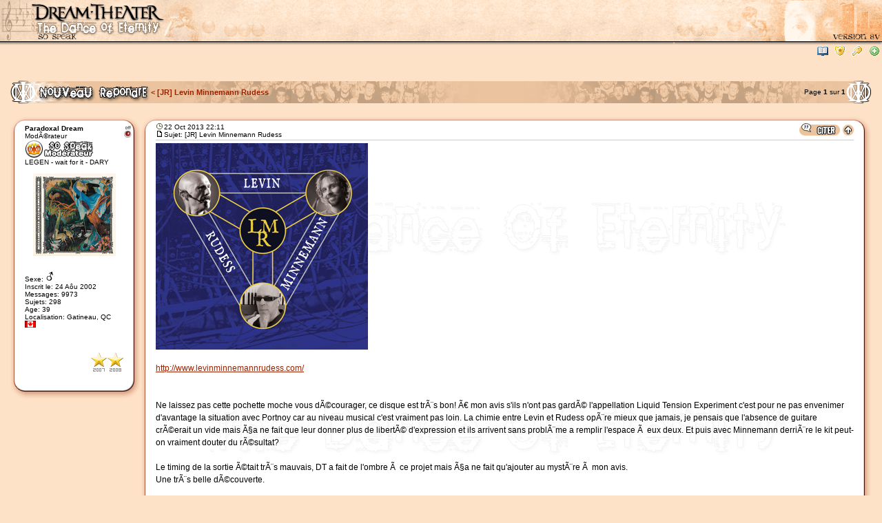

--- FILE ---
content_type: text/html
request_url: http://forum.tdoe.net/viewtopic.php?p=162326&sid=1a12a65dfd273c54ecdd9427d7a3092e
body_size: 7400
content:
<!DOCTYPE html PUBLIC "-//W3C//DTD XHTML 1.0 Transitional//EN" "http://www.w3.org/TR/2002/REC-xhtml1-20020801/DTD/xhtml1-transitional.dtd">
<html dir="ltr">
<head>
<meta http-equiv="Content-Type" content="text/html; charset=iso-8859-1" />
<meta http-equiv="Content-Style-Type" content="text/css" />
<link rel="shortcut icon" href="http://forum.tdoe.net/favicon.ico" />
<link rel="top" href="index.php" title="" />
<link rel="search" href="search.php" title="" />
<link rel="help" href="faq.php" title="" />
<link rel="author" href="memberlist.php" title="" />
<link rel="prev" href="viewtopic.php?t=4212&amp;view=previous&amp;sid=66ed6e010978862879a392dc0dcbfed9" title="Voir le sujet précédent" />
<link rel="next" href="viewtopic.php?t=4212&amp;view=next&amp;sid=66ed6e010978862879a392dc0dcbfed9" title="Voir le sujet suivant" />
<link rel="up" href="viewforum.php?f=16&amp;sid=66ed6e010978862879a392dc0dcbfed9" title="Side projects" />
<link rel="chapter forum" href="viewforum.php?f=15&amp;sid=66ed6e010978862879a392dc0dcbfed9" title="Discussion gÃ©nÃ©rale" />
<link rel="chapter forum" href="viewforum.php?f=16&amp;sid=66ed6e010978862879a392dc0dcbfed9" title="Side projects" />
<link rel="chapter forum" href="viewforum.php?f=17&amp;sid=66ed6e010978862879a392dc0dcbfed9" title="Concerts" />
<link rel="chapter forum" href="viewforum.php?f=12&amp;sid=66ed6e010978862879a392dc0dcbfed9" title="Musique" />
<link rel="chapter forum" href="viewforum.php?f=8&amp;sid=66ed6e010978862879a392dc0dcbfed9" title="Concerts et festivals" />
<link rel="chapter forum" href="viewforum.php?f=18&amp;sid=66ed6e010978862879a392dc0dcbfed9" title="Art, culture, cinÃ©ma etc etc" />
<link rel="chapter forum" href="viewforum.php?f=2&amp;sid=66ed6e010978862879a392dc0dcbfed9" title="Quartier libre" />
<link rel="chapter forum" href="viewforum.php?f=4&amp;sid=66ed6e010978862879a392dc0dcbfed9" title="Annonces et mises Ã  jour" />
<link rel="chapter forum" href="viewforum.php?f=6&amp;sid=66ed6e010978862879a392dc0dcbfed9" title="Questions / RÃ©ponses" />
<title>Dream Theater :: the Dance of Eternity :: [JR] Levin Minnemann Rudess</title>
<link rel="alternate" type="application/rss+xml" title="RSS" href="http://forum.tdoe.net/rss.php" />
<script type="text/javascript" src="js/jquery-1.8.2.min.js"></script>
<script type="text/javascript" src="js/jquery.fancybox-1.3.4.pack.js"></script>
<script type="text/javascript" src="js/jquery.cookies.js"></script>
<script type="text/javascript" src="js/jquery.jsoncookie.js"></script>
<script type="text/javascript" src="js/clippy.min.js"></script>
<script type="text/javascript" src="js/events.min.js"></script>
<script type="text/javascript" src='https://www.google.com/recaptcha/api.js'></script>
<link rel="stylesheet" href="templates/subDream/subDream.css" type="text/css" />
<link rel="stylesheet" href="css/jquery.fancybox-1.3.4.css" type="text/css" media="screen" />
<link rel="stylesheet" type="text/css" href="css/clippy.css" media="all" />
<style type="text/css"><!--
@import url("templates/subDream/formIE.css");
--></style>
<script type="text/javascript">
  $(document).ready(function(){
    $('.fancybox').fancybox({
      transitionIn: "elastic",
      transitionOut: "elastic"
    });
  });
</script>
</head>
<body>
<a name="top"></a>

<table width="100%" cellspacing="0" cellpadding="0" border="0"><tr>
	<td class="bodyline"><table width="100%" border="0" cellspacing="0" cellpadding="0"><tr>
		<td colspan="3" width="100%" valign="middle"><table width="100%" border="0" cellspacing="0" cellpadding="0"><tr>
			<td class="headerBG"><a href="index.php?sid=66ed6e010978862879a392dc0dcbfed9"><img src="templates/subDream/images/logo_phpBB.gif" border="0" title="Dream Theater :: the Dance of Eternity - So Speak" alt="Dream Theater :: the Dance of Eternity - So Speak" width="393" height="66" onmouseover="$('#menutext').html('Retour &agrave; l\'Index');" onmouseout="$('#menutext').html('&nbsp;');" /></a></td>
			<td class="headerBG">&nbsp;</td>
			<td class="headerBG" align="right"><a href="http://www.tdoe.net" target="_blank"><img src="templates/subDream/images/logo_phpBB3.gif" border="0" width="303" height="66" alt="" title="" onmouseover="$('#menutext').html('Visiter le site');" onmouseout="$('#menutext').html('&nbsp;');" /></a></td>
		</tr></table></td>
	</tr><tr>
		<td width="50%">&nbsp;</td>
		<td width="50%" align="right" valign="middle" nowrap="nowrap"><span class="mainmenu" id="menutext">&nbsp;</span></td>
		<td align="right" valign="bottom" nowrap="nowrap"><span class="mainmenu">
			<a href="faq.php?sid=66ed6e010978862879a392dc0dcbfed9" class="mainmenu"><img src="templates/subDream/images/icon_mini_faq.gif" border="0" title="FAQ" alt="FAQ" hspace="3" style="cursor:help;filter:alpha(opacity=60);-moz-opacity: .6;" onmouseover="$('#menutext').html('FAQ');" onmouseout="$('#menutext').html('&nbsp;');" /></a>
			<a href="staff.php?sid=66ed6e010978862879a392dc0dcbfed9" class="mainmenu"><img src="templates/subDream/images/staff.gif" border="0" title="Staff" alt="Staff" hspace="3" style="filter:alpha(opacity=60);-moz-opacity: .6;" onmouseover="$('#menutext').html('Staff');" onmouseout="$('#menutext').html('&nbsp;');" /></a>
						<a href="login.php?sid=66ed6e010978862879a392dc0dcbfed9" class="mainmenu"><img src="templates/subDream/images/icon_mini_login.gif" border="0" title="Connexion" alt="Connexion" style="filter:alpha(opacity=60);-moz-opacity: .6;" hspace="3" onmouseover="$('#menutext').html('Connexion');" onmouseout="$('#menutext').html('&nbsp;');" /></a>
						<a href="profile.php?mode=register&amp;sid=66ed6e010978862879a392dc0dcbfed9" class="mainmenu"><img src="templates/subDream/images/icon_mini_register.gif" border="0" title="S'enregistrer" alt="S'enregistrer" style="filter:alpha(opacity=60);-moz-opacity: .6;" hspace="3" onmouseover="$('#menutext').html('S\'enregistrer');" onmouseout="$('#menutext').html('&nbsp;');" /></a>
						</span></td>
	</tr></table></td>
</tr></table><table width="100%" cellspacing="0" cellpadding="15" border="0"><tr>
	<td><table width="100%" cellspacing="0" cellpadding="0" border="0"><tr>
		<td><span class="nav"><a href="posting.php?mode=newtopic&amp;f=16&amp;sid=66ed6e010978862879a392dc0dcbfed9"><img src="templates/subDream/images/lang_french/post.gif" border="0" title="Poster un nouveau sujet" alt="Poster un nouveau sujet" /></a></span></td>
		<td><span class="nav"><a href="posting.php?mode=reply&amp;t=4212&amp;sid=66ed6e010978862879a392dc0dcbfed9"><img src="templates/subDream/images/lang_french/reply.gif" border="0" title="Répondre au sujet" alt="Répondre au sujet" /></a></span></td>
		<td background="templates/subDream/images/bckg_topicNav.gif" width="100%"><table cellspacing="0" cellpadding="0" border="0" width="100%"><tr>
			<td><span class="nav"><a href="viewforum.php?f=16&amp;sid=66ed6e010978862879a392dc0dcbfed9" class="nav">&lt;</a> <a class="nav" href="viewtopic.php?t=4212&amp;start=0&amp;postdays=0&amp;postorder=asc&amp;highlight=&amp;sid=66ed6e010978862879a392dc0dcbfed9">[JR] Levin Minnemann Rudess</a></span></td>
			<td align="right"><span class="gensmall">Page <b>1</b> sur <b>1</b><br /></span></td>
		</tr></table></td>
		<td><img src="templates/subDream/images/r_topicNav.gif" width="38" height="34" alt="" title="" /></td>
	</tr></table>
	<br />
	<table width="100%" cellspacing="0" cellpadding="0" border="0">
			<tr>
		<td valign="top"><table width="190" border="0" cellpadding="0" cellspacing="0"><tr>
			<td background="templates/subDream/images/ul_corner.gif">&nbsp;</td>
			<td background="templates/subDream/images/u_middle.gif" valign="bottom"><span class="name"><a name="162315"></a><b>Paradoxal Dream</b></span><br /><span class="postdetails">ModÃ©rateur</span></td>
			<td background="templates/subDream/images/ur_corner.gif"><img src="templates/subDream/images/offline.gif" width="26" height="34" border="0" alt="" title="" /></td>
		</tr><tr>
			<td background="templates/subDream/images/l_middle.gif">&nbsp;</td>
			<td class="row4"><span class="postdetails"><img src="images/rangs/dt/moderateur.gif" alt="ModÃ©rateur" title="ModÃ©rateur" border="0" /><br />LEGEN - wait for it - DARY<br /><br /></span><div align="center"><img src="images/avatars/4a3a9b614d8e322f54f42.gif" alt="" border="0" /></div><span class="postdetails"><br /><br />Sexe: <img src="templates/subDream/images/icon_minigender_male.gif" alt="Sexe:Masculin" title="Sexe:Masculin" width="12" height="15" border="0" /><br />Inscrit le: 24 Aôu 2002<br />Messages: 9973<br />Sujets: 298<br />Age: 39 <br />Localisation: Gatineau, QC <img src="images/flags/canada.gif" alt="canada.gif" border="0" width="16" height="10" /><br /></span><br /><br /><div align="right"><img src="http://forum.tdoe.net/images/donation/2007-08.png" alt="A fait un don pour tDoE" /></div></td>
			<td background="templates/subDream/images/r_middle.gif">&nbsp;</td>
		</tr><tr>
			<td background="templates/subDream/images/dl_corner.gif"><img src="templates/subDream/images/spacer.gif" width="21" height="40" alt="" title="" /></td>
			<td background="templates/subDream/images/d_middle.gif"><img src="templates/subDream/images/spacer.gif" width="143" height="1" alt="" title="" /></td>
			<td background="templates/subDream/images/dr_corner.gif">&nbsp;</td>
		</tr></table></td>
		<td width="100%" valign="top"><table width="100%" border="0" cellspacing="0" cellpadding="0"><tr>
			<td background="templates/subDream/images/ul_corner.gif"><img src="templates/subDream/images/spacer.gif" width="21" height="34" alt="" title="" /></td>
			<td background="templates/subDream/images/u_middle.gif" width="100%" valign="bottom"><table width="100%" border="0" cellspacing="0" cellpadding="0"><tr>
				<td valign="middle" width="100%"><span class="postdetails"><img src="templates/subDream/images/icon_minitime.gif" width="12" height="9" border="0" title="22 Oct 2013 22:11" alt="22 Oct 2013 22:11" />22 Oct 2013 22:11<br /><a href="viewtopic.php?p=162315&amp;sid=66ed6e010978862879a392dc0dcbfed9#162315"><img src="templates/subDream/images/icon_minipost.gif" width="12" height="9" title="Message" alt="Message" border="0" /></a>Sujet: [JR] Levin Minnemann Rudess</span><br /><img src="templates/subDream/images/spacer.gif" width="1" height="2" alt="" title="" /></td>
				<td valign="bottom" width="100%" align="right" nowrap="nowrap"><a href="posting.php?mode=quote&amp;p=162315&amp;sid=66ed6e010978862879a392dc0dcbfed9"><img src="templates/subDream/images/lang_french/icon_quote.gif" alt="Répondre en citant" title="Répondre en citant" border="0" /></a>  <a href="#top" class="nav"><img src="templates/subDream/images/returntop.gif" border="0" alt="Revenir en haut" /></a>  <br /><img src="templates/subDream/images/spacer.gif" width="1" height="2" alt="" title="" /></td>
			</tr></table></td>
			<td background="templates/subDream/images/ur_corner.gif">&nbsp;</td>
		</tr><tr>
			<td background="templates/subDream/images/l_middle.gif" rowspan="2">&nbsp;</td>
			<td class="row3"><img src="templates/subDream/images/spacer.gif" width="1" height="1" alt="" title="" /></td>
			<td background="templates/subDream/images/r_middle.gif" rowspan="2">&nbsp;</td>
		</tr><tr>
			<td background="templates/subDream/images/msg_bckg.gif" class="row4"><span class="postbody"><img src="templates/subDream/images/spacer.gif" width="1" height="4" alt="" title="" /><br /><a class="fancybox" href="http://i1.sndcdn.com/artworks-000054249275-ayruzv-crop.jpg?3eddc42"><img src="http://i1.sndcdn.com/artworks-000054249275-ayruzv-crop.jpg?3eddc42" style="cursor: none;border: 0;" onload="if(this.width > 550) {this.width = 550;}" onmouseout="this.style.cursor='';" onmouseover="if(this.width == 550) {this.style.cursor = 'move';}" alt="http://i1.sndcdn.com/artworks-000054249275-ayruzv-crop.jpg?3eddc42" /></a>
<br />

<br />
<a href="http://www.levinminnemannrudess.com/" target="_blank">http://www.levinminnemannrudess.com/</a>
<br />

<br />

<br />
Ne laissez pas cette pochette moche vous dÃ©courager, ce disque est trÃ¨s bon! Ã€ mon avis s'ils n'ont pas gardÃ© l'appellation Liquid Tension Experiment c'est pour ne pas envenimer d'avantage la situation avec Portnoy car au niveau musical c'est vraiment pas loin. La chimie entre Levin et Rudess opÃ¨re mieux que jamais, je pensais que l'absence de guitare crÃ©erait un vide mais Ã§a ne fait que leur donner plus de libertÃ© d'expression et ils arrivent sans problÃ¨me a remplir l'espace Ã  eux deux. Et puis avec Minnemann derriÃ¨re le kit peut-on vraiment douter du rÃ©sultat?
<br />

<br />
Le timing de la sortie Ã©tait trÃ¨s mauvais, DT a fait de l'ombre Ã  ce projet mais Ã§a ne fait qu'ajouter au mystÃ¨re Ã  mon avis.
<br />
Une trÃ¨s belle dÃ©couverte.
<br />

<br />
<span style="font-weight: bold;">edit</span>
<br />
En fait Minnemann gratte un peu la 6 cordes sur l'album, il est polyvalent <img src="images/smiles/icon_eek.gif" alt="icon_eek.gif" border="0" /></span><span class="gensmall"><b></b></span><br /><br /></td>
		</tr><tr>
			<td background="templates/subDream/images/dl_corner.gif">&nbsp;</td>
			<td background="templates/subDream/images/d_middle.gif" width="100%" valign="top"><table width="100%" border="0" cellspacing="0" cellpadding="0"><tr>
				<td valign="top" nowrap="nowrap" align="right"><table cellspacing="0" cellpadding="0" border="0"><tr>
					<td valign="middle" nowrap="nowrap"><a href="profile.php?mode=viewprofile&amp;u=235&amp;sid=66ed6e010978862879a392dc0dcbfed9"><img src="templates/subDream/images/lang_french/icon_profile.gif" alt="Voir le profil de l'utilisateur" title="Voir le profil de l'utilisateur" border="0" /></a> <a href="privmsg.php?mode=post&amp;u=235&amp;sid=66ed6e010978862879a392dc0dcbfed9"><img src="templates/subDream/images/lang_french/icon_pm.gif" alt="Envoyer un message privé" title="Envoyer un message privé" border="0" /></a> <a href="mailto:jerome_5000@hotmail.com"><img src="templates/subDream/images/lang_french/icon_email.gif" alt="Envoyer un email" title="Envoyer un email" border="0" /></a>    <a href="profile.php?mode=viewprofile&amp;u=235&amp;sid=66ed6e010978862879a392dc0dcbfed9"><img src="templates/subDream/images/lang_french/icon_msnm.gif" alt="MSN Messenger" title="MSN Messenger" border="0" /></a><script language="javascript" type="text/javascript"><!--
							if ( navigator.userAgent.toLowerCase().indexOf('mozilla') != -1 && navigator.userAgent.indexOf('5.') == -1 )
								document.write(' ');
							else
								document.write('</td><td valign="top" nowrap="nowrap"><div style="position:relative;left:-59px;"><div style="position:absolute;left:3px;top:-1px;"></div></div>');
						//--></script><noscript></noscript></td>
				</tr></table></td>
			</tr></table></td>
			<td background="templates/subDream/images/dr_corner.gif"><img src="templates/subDream/images/spacer.gif" width="26" height="40" alt="" title="" /></td>
		</tr></table></td>
	</tr>
		<tr>
		<td valign="top"><table width="190" border="0" cellpadding="0" cellspacing="0"><tr>
			<td background="templates/subDream/images/ul_corner.gif">&nbsp;</td>
			<td background="templates/subDream/images/u_middle.gif" valign="bottom"><span class="name"><a name="162317"></a><b>Kikeo</b></span><br /><span class="postdetails">Posting Into Infinity</span></td>
			<td background="templates/subDream/images/ur_corner.gif"><img src="templates/subDream/images/offline.gif" width="26" height="34" border="0" alt="" title="" /></td>
		</tr><tr>
			<td background="templates/subDream/images/l_middle.gif">&nbsp;</td>
			<td class="row4"><span class="postdetails"><img src="images/rangs/dt/r12.gif" alt="Posting Into Infinity" title="Posting Into Infinity" border="0" /><br />Fisherman<br /><br /></span><div align="center"><img src="images/avatars/5505f6744a3e59e68e7f4.gif" alt="" border="0" /></div><span class="postdetails"><br /><br />Sexe: <img src="templates/subDream/images/icon_minigender_male.gif" alt="Sexe:Masculin" title="Sexe:Masculin" width="12" height="15" border="0" /><br />Inscrit le: 24 Oct 2003<br />Messages: 7482<br />Sujets: 129<br />Age: 38 <br />Localisation: Zurich <img src="images/flags/switzerland.gif" alt="switzerland.gif" border="0" width="16" height="10" /><br /></span><br /><br /><div align="right"><img src="http://forum.tdoe.net/images/donation/2006-07-08-09.png" alt="A fait un don pour tDoE" /></div></td>
			<td background="templates/subDream/images/r_middle.gif">&nbsp;</td>
		</tr><tr>
			<td background="templates/subDream/images/dl_corner.gif"><img src="templates/subDream/images/spacer.gif" width="21" height="40" alt="" title="" /></td>
			<td background="templates/subDream/images/d_middle.gif"><img src="templates/subDream/images/spacer.gif" width="143" height="1" alt="" title="" /></td>
			<td background="templates/subDream/images/dr_corner.gif">&nbsp;</td>
		</tr></table></td>
		<td width="100%" valign="top"><table width="100%" border="0" cellspacing="0" cellpadding="0"><tr>
			<td background="templates/subDream/images/ul_corner.gif"><img src="templates/subDream/images/spacer.gif" width="21" height="34" alt="" title="" /></td>
			<td background="templates/subDream/images/u_middle.gif" width="100%" valign="bottom"><table width="100%" border="0" cellspacing="0" cellpadding="0"><tr>
				<td valign="middle" width="100%"><span class="postdetails"><img src="templates/subDream/images/icon_minitime.gif" width="12" height="9" border="0" title="23 Oct 2013 11:15" alt="23 Oct 2013 11:15" />23 Oct 2013 11:15<br /><a href="viewtopic.php?p=162317&amp;sid=66ed6e010978862879a392dc0dcbfed9#162317"><img src="templates/subDream/images/icon_minipost.gif" width="12" height="9" title="Message" alt="Message" border="0" /></a>Sujet: </span><br /><img src="templates/subDream/images/spacer.gif" width="1" height="2" alt="" title="" /></td>
				<td valign="bottom" width="100%" align="right" nowrap="nowrap"><a href="posting.php?mode=quote&amp;p=162317&amp;sid=66ed6e010978862879a392dc0dcbfed9"><img src="templates/subDream/images/lang_french/icon_quote.gif" alt="Répondre en citant" title="Répondre en citant" border="0" /></a>  <a href="#top" class="nav"><img src="templates/subDream/images/returntop.gif" border="0" alt="Revenir en haut" /></a>  <br /><img src="templates/subDream/images/spacer.gif" width="1" height="2" alt="" title="" /></td>
			</tr></table></td>
			<td background="templates/subDream/images/ur_corner.gif">&nbsp;</td>
		</tr><tr>
			<td background="templates/subDream/images/l_middle.gif" rowspan="2">&nbsp;</td>
			<td class="row3"><img src="templates/subDream/images/spacer.gif" width="1" height="1" alt="" title="" /></td>
			<td background="templates/subDream/images/r_middle.gif" rowspan="2">&nbsp;</td>
		</tr><tr>
			<td background="templates/subDream/images/msg_bckg.gif" class="row4"><span class="postbody"><img src="templates/subDream/images/spacer.gif" width="1" height="4" alt="" title="" /><br />Ã§a n'a rien Ã  voir avec LTE, qui Ã©tait un projet de JP et MP au dÃ©part. Donc c'est normal qu'ils n'en aient pas gardÃ© le nom.
<br />
Par contre c'est effectivement une pochette de merde<br /><br />_________________<br />"Crois en toi avant de croire en qui que ce soit"</span><span class="gensmall"><b></b></span><br /><br /></td>
		</tr><tr>
			<td background="templates/subDream/images/dl_corner.gif">&nbsp;</td>
			<td background="templates/subDream/images/d_middle.gif" width="100%" valign="top"><table width="100%" border="0" cellspacing="0" cellpadding="0"><tr>
				<td valign="top" nowrap="nowrap" align="right"><table cellspacing="0" cellpadding="0" border="0"><tr>
					<td valign="middle" nowrap="nowrap"><a href="profile.php?mode=viewprofile&amp;u=469&amp;sid=66ed6e010978862879a392dc0dcbfed9"><img src="templates/subDream/images/lang_french/icon_profile.gif" alt="Voir le profil de l'utilisateur" title="Voir le profil de l'utilisateur" border="0" /></a> <a href="privmsg.php?mode=post&amp;u=469&amp;sid=66ed6e010978862879a392dc0dcbfed9"><img src="templates/subDream/images/lang_french/icon_pm.gif" alt="Envoyer un message privé" title="Envoyer un message privé" border="0" /></a>     <script language="javascript" type="text/javascript"><!--
							if ( navigator.userAgent.toLowerCase().indexOf('mozilla') != -1 && navigator.userAgent.indexOf('5.') == -1 )
								document.write(' ');
							else
								document.write('</td><td valign="top" nowrap="nowrap"><div style="position:relative;left:-59px;"><div style="position:absolute;left:3px;top:-1px;"></div></div>');
						//--></script><noscript></noscript></td>
				</tr></table></td>
			</tr></table></td>
			<td background="templates/subDream/images/dr_corner.gif"><img src="templates/subDream/images/spacer.gif" width="26" height="40" alt="" title="" /></td>
		</tr></table></td>
	</tr>
		<tr>
		<td valign="top"><table width="190" border="0" cellpadding="0" cellspacing="0"><tr>
			<td background="templates/subDream/images/ul_corner.gif">&nbsp;</td>
			<td background="templates/subDream/images/u_middle.gif" valign="bottom"><span class="name"><a name="162324"></a><b>sculler</b></span><br /><span class="postdetails">Posting Into Infinity</span></td>
			<td background="templates/subDream/images/ur_corner.gif"><img src="templates/subDream/images/offline.gif" width="26" height="34" border="0" alt="" title="" /></td>
		</tr><tr>
			<td background="templates/subDream/images/l_middle.gif">&nbsp;</td>
			<td class="row4"><span class="postdetails"><img src="images/rangs/dt/r12.gif" alt="Posting Into Infinity" title="Posting Into Infinity" border="0" /><br />a monkey on a bike<br /><br /></span><div align="center"><img src="images/avatars/111.jpg" alt="" border="0" /></div><span class="postdetails"><br /><br />Sexe: <img src="templates/subDream/images/icon_minigender_male.gif" alt="Sexe:Masculin" title="Sexe:Masculin" width="12" height="15" border="0" /><br />Inscrit le: 29 Avr 2002<br />Messages: 13364<br />Sujets: 220<br />Age: 48 <br />Localisation: Grenoble <img src="images/flags/france.gif" alt="france.gif" border="0" width="16" height="10" /><br /></span><br /><br /><div align="right"><img src="http://forum.tdoe.net/images/donation/2006-07-08-09.png" alt="A fait un don pour tDoE" /></div></td>
			<td background="templates/subDream/images/r_middle.gif">&nbsp;</td>
		</tr><tr>
			<td background="templates/subDream/images/dl_corner.gif"><img src="templates/subDream/images/spacer.gif" width="21" height="40" alt="" title="" /></td>
			<td background="templates/subDream/images/d_middle.gif"><img src="templates/subDream/images/spacer.gif" width="143" height="1" alt="" title="" /></td>
			<td background="templates/subDream/images/dr_corner.gif">&nbsp;</td>
		</tr></table></td>
		<td width="100%" valign="top"><table width="100%" border="0" cellspacing="0" cellpadding="0"><tr>
			<td background="templates/subDream/images/ul_corner.gif"><img src="templates/subDream/images/spacer.gif" width="21" height="34" alt="" title="" /></td>
			<td background="templates/subDream/images/u_middle.gif" width="100%" valign="bottom"><table width="100%" border="0" cellspacing="0" cellpadding="0"><tr>
				<td valign="middle" width="100%"><span class="postdetails"><img src="templates/subDream/images/icon_minitime.gif" width="12" height="9" border="0" title="23 Oct 2013 21:41" alt="23 Oct 2013 21:41" />23 Oct 2013 21:41<br /><a href="viewtopic.php?p=162324&amp;sid=66ed6e010978862879a392dc0dcbfed9#162324"><img src="templates/subDream/images/icon_minipost.gif" width="12" height="9" title="Message" alt="Message" border="0" /></a>Sujet: </span><br /><img src="templates/subDream/images/spacer.gif" width="1" height="2" alt="" title="" /></td>
				<td valign="bottom" width="100%" align="right" nowrap="nowrap"><a href="posting.php?mode=quote&amp;p=162324&amp;sid=66ed6e010978862879a392dc0dcbfed9"><img src="templates/subDream/images/lang_french/icon_quote.gif" alt="Répondre en citant" title="Répondre en citant" border="0" /></a>  <a href="#top" class="nav"><img src="templates/subDream/images/returntop.gif" border="0" alt="Revenir en haut" /></a>  <br /><img src="templates/subDream/images/spacer.gif" width="1" height="2" alt="" title="" /></td>
			</tr></table></td>
			<td background="templates/subDream/images/ur_corner.gif">&nbsp;</td>
		</tr><tr>
			<td background="templates/subDream/images/l_middle.gif" rowspan="2">&nbsp;</td>
			<td class="row3"><img src="templates/subDream/images/spacer.gif" width="1" height="1" alt="" title="" /></td>
			<td background="templates/subDream/images/r_middle.gif" rowspan="2">&nbsp;</td>
		</tr><tr>
			<td background="templates/subDream/images/msg_bckg.gif" class="row4"><span class="postbody"><img src="templates/subDream/images/spacer.gif" width="1" height="4" alt="" title="" /><br />Pour la petite histoire Kik', LTE ce fut le projet de MP que le dirigeant de Magna Carta avait contactÃ© pour que MP monte un projet instrumental. MP a pensÃ© Ã  JR et TL et cherchait un guitariste et sur les conseils de sa femme il demanda Ã  JP de rejoindre le trio <img src="images/smiles/icon_wink.gif" alt="icon_wink.gif" border="0" />
<br />
<img src="images/smiles/icon_smile.gif" alt="icon_smile.gif" border="0" /><br /><br />_________________<br /><a href="http://www.anasazi-prog.com" target="_blank">http://www.anasazi-prog.com</a>
<br />

<br />
<a href="http://www.anasazi-prog.com" target="_blank" class="postlink"><a class="fancybox" href="http://www.anasazi-prog.com/images/banniere.jpg"><img src="http://www.anasazi-prog.com/images/banniere.jpg" style="cursor: none;border: 0;" onload="if(this.width > 550) {this.width = 550;}" onmouseout="this.style.cursor='';" onmouseover="if(this.width == 550) {this.style.cursor = 'move';}" alt="http://www.anasazi-prog.com/images/banniere.jpg" /></a></a></span><span class="gensmall"><b></b></span><br /><br /></td>
		</tr><tr>
			<td background="templates/subDream/images/dl_corner.gif">&nbsp;</td>
			<td background="templates/subDream/images/d_middle.gif" width="100%" valign="top"><table width="100%" border="0" cellspacing="0" cellpadding="0"><tr>
				<td valign="top" nowrap="nowrap" align="right"><table cellspacing="0" cellpadding="0" border="0"><tr>
					<td valign="middle" nowrap="nowrap"><a href="profile.php?mode=viewprofile&amp;u=111&amp;sid=66ed6e010978862879a392dc0dcbfed9"><img src="templates/subDream/images/lang_french/icon_profile.gif" alt="Voir le profil de l'utilisateur" title="Voir le profil de l'utilisateur" border="0" /></a> <a href="privmsg.php?mode=post&amp;u=111&amp;sid=66ed6e010978862879a392dc0dcbfed9"><img src="templates/subDream/images/lang_french/icon_pm.gif" alt="Envoyer un message privé" title="Envoyer un message privé" border="0" /></a>  <a href="http://www.anasazi-prog.com" target="_userwww"><img src="templates/subDream/images/lang_french/icon_www.gif" alt="Visiter le site web du posteur" title="Visiter le site web du posteur" border="0" /></a>   <script language="javascript" type="text/javascript"><!--
							if ( navigator.userAgent.toLowerCase().indexOf('mozilla') != -1 && navigator.userAgent.indexOf('5.') == -1 )
								document.write(' ');
							else
								document.write('</td><td valign="top" nowrap="nowrap"><div style="position:relative;left:-59px;"><div style="position:absolute;left:3px;top:-1px;"></div></div>');
						//--></script><noscript></noscript></td>
				</tr></table></td>
			</tr></table></td>
			<td background="templates/subDream/images/dr_corner.gif"><img src="templates/subDream/images/spacer.gif" width="26" height="40" alt="" title="" /></td>
		</tr></table></td>
	</tr>
		<tr>
		<td valign="top"><table width="190" border="0" cellpadding="0" cellspacing="0"><tr>
			<td background="templates/subDream/images/ul_corner.gif">&nbsp;</td>
			<td background="templates/subDream/images/u_middle.gif" valign="bottom"><span class="name"><a name="162326"></a><b>Paradoxal Dream</b></span><br /><span class="postdetails">ModÃ©rateur</span></td>
			<td background="templates/subDream/images/ur_corner.gif"><img src="templates/subDream/images/offline.gif" width="26" height="34" border="0" alt="" title="" /></td>
		</tr><tr>
			<td background="templates/subDream/images/l_middle.gif">&nbsp;</td>
			<td class="row4"><span class="postdetails"><img src="images/rangs/dt/moderateur.gif" alt="ModÃ©rateur" title="ModÃ©rateur" border="0" /><br />LEGEN - wait for it - DARY<br /><br /></span><div align="center"><img src="images/avatars/4a3a9b614d8e322f54f42.gif" alt="" border="0" /></div><span class="postdetails"><br /><br />Sexe: <img src="templates/subDream/images/icon_minigender_male.gif" alt="Sexe:Masculin" title="Sexe:Masculin" width="12" height="15" border="0" /><br />Inscrit le: 24 Aôu 2002<br />Messages: 9973<br />Sujets: 298<br />Age: 39 <br />Localisation: Gatineau, QC <img src="images/flags/canada.gif" alt="canada.gif" border="0" width="16" height="10" /><br /></span><br /><br /><div align="right"><img src="http://forum.tdoe.net/images/donation/2007-08.png" alt="A fait un don pour tDoE" /></div></td>
			<td background="templates/subDream/images/r_middle.gif">&nbsp;</td>
		</tr><tr>
			<td background="templates/subDream/images/dl_corner.gif"><img src="templates/subDream/images/spacer.gif" width="21" height="40" alt="" title="" /></td>
			<td background="templates/subDream/images/d_middle.gif"><img src="templates/subDream/images/spacer.gif" width="143" height="1" alt="" title="" /></td>
			<td background="templates/subDream/images/dr_corner.gif">&nbsp;</td>
		</tr></table></td>
		<td width="100%" valign="top"><table width="100%" border="0" cellspacing="0" cellpadding="0"><tr>
			<td background="templates/subDream/images/ul_corner.gif"><img src="templates/subDream/images/spacer.gif" width="21" height="34" alt="" title="" /></td>
			<td background="templates/subDream/images/u_middle.gif" width="100%" valign="bottom"><table width="100%" border="0" cellspacing="0" cellpadding="0"><tr>
				<td valign="middle" width="100%"><span class="postdetails"><img src="templates/subDream/images/icon_minitime.gif" width="12" height="9" border="0" title="23 Oct 2013 23:57" alt="23 Oct 2013 23:57" />23 Oct 2013 23:57<br /><a href="viewtopic.php?p=162326&amp;sid=66ed6e010978862879a392dc0dcbfed9#162326"><img src="templates/subDream/images/icon_minipost.gif" width="12" height="9" title="Message" alt="Message" border="0" /></a>Sujet: </span><br /><img src="templates/subDream/images/spacer.gif" width="1" height="2" alt="" title="" /></td>
				<td valign="bottom" width="100%" align="right" nowrap="nowrap"><a href="posting.php?mode=quote&amp;p=162326&amp;sid=66ed6e010978862879a392dc0dcbfed9"><img src="templates/subDream/images/lang_french/icon_quote.gif" alt="Répondre en citant" title="Répondre en citant" border="0" /></a>  <a href="#top" class="nav"><img src="templates/subDream/images/returntop.gif" border="0" alt="Revenir en haut" /></a>  <br /><img src="templates/subDream/images/spacer.gif" width="1" height="2" alt="" title="" /></td>
			</tr></table></td>
			<td background="templates/subDream/images/ur_corner.gif">&nbsp;</td>
		</tr><tr>
			<td background="templates/subDream/images/l_middle.gif" rowspan="2">&nbsp;</td>
			<td class="row3"><img src="templates/subDream/images/spacer.gif" width="1" height="1" alt="" title="" /></td>
			<td background="templates/subDream/images/r_middle.gif" rowspan="2">&nbsp;</td>
		</tr><tr>
			<td background="templates/subDream/images/msg_bckg.gif" class="row4"><span class="postbody"><img src="templates/subDream/images/spacer.gif" width="1" height="4" alt="" title="" /><br /></span><table width="90%" cellspacing="1" cellpadding="3" border="0" align="center"><tr>	<td><img src="templates/subDream/images/quote.gif" width="16" height="16" border="0" alt="" /> <span class="genmed"><b>Kikeo a écrit:</b></span></td></tr><tr>	<td class="quote">Ã§a n'a rien Ã  voir avec LTE, qui Ã©tait un projet de JP et MP au dÃ©part. Donc c'est normal qu'ils n'en aient pas gardÃ© le nom.
<br />
Par contre c'est effectivement une pochette de merde</td></tr></table><span class="postbody">
<br />

<br />
Non je sais bien que LTE Ã©tait un projet de MP qu'il ne serait pas logique de garder le nom, je voulais simplement dire que le jeu de JR et TL n'a pas vraiment changer par rapport Ã  ce projet, donc musicalement Ã§a rappelle forcement LTE. D'autant plus que Minnemann groove grave et son jeu s'approche quand mÃªme pas mal de celui de MP, du moins pour quelquâ€™un comme moi qui n'y connait pas grand chose en batterie.</span><span class="gensmall"><b></b></span><br /><br /></td>
		</tr><tr>
			<td background="templates/subDream/images/dl_corner.gif">&nbsp;</td>
			<td background="templates/subDream/images/d_middle.gif" width="100%" valign="top"><table width="100%" border="0" cellspacing="0" cellpadding="0"><tr>
				<td valign="top" nowrap="nowrap" align="right"><table cellspacing="0" cellpadding="0" border="0"><tr>
					<td valign="middle" nowrap="nowrap"><a href="profile.php?mode=viewprofile&amp;u=235&amp;sid=66ed6e010978862879a392dc0dcbfed9"><img src="templates/subDream/images/lang_french/icon_profile.gif" alt="Voir le profil de l'utilisateur" title="Voir le profil de l'utilisateur" border="0" /></a> <a href="privmsg.php?mode=post&amp;u=235&amp;sid=66ed6e010978862879a392dc0dcbfed9"><img src="templates/subDream/images/lang_french/icon_pm.gif" alt="Envoyer un message privé" title="Envoyer un message privé" border="0" /></a> <a href="mailto:jerome_5000@hotmail.com"><img src="templates/subDream/images/lang_french/icon_email.gif" alt="Envoyer un email" title="Envoyer un email" border="0" /></a>    <a href="profile.php?mode=viewprofile&amp;u=235&amp;sid=66ed6e010978862879a392dc0dcbfed9"><img src="templates/subDream/images/lang_french/icon_msnm.gif" alt="MSN Messenger" title="MSN Messenger" border="0" /></a><script language="javascript" type="text/javascript"><!--
							if ( navigator.userAgent.toLowerCase().indexOf('mozilla') != -1 && navigator.userAgent.indexOf('5.') == -1 )
								document.write(' ');
							else
								document.write('</td><td valign="top" nowrap="nowrap"><div style="position:relative;left:-59px;"><div style="position:absolute;left:3px;top:-1px;"></div></div>');
						//--></script><noscript></noscript></td>
				</tr></table></td>
			</tr></table></td>
			<td background="templates/subDream/images/dr_corner.gif"><img src="templates/subDream/images/spacer.gif" width="26" height="40" alt="" title="" /></td>
		</tr></table></td>
	</tr>
		</table>
	<br />
	<table width="100%" cellspacing="0" cellpadding="0" border="0"><tr>
		<td><span class="nav"><a href="posting.php?mode=newtopic&amp;f=16&amp;sid=66ed6e010978862879a392dc0dcbfed9"><img src="templates/subDream/images/lang_french/post.gif" border="0" title="Poster un nouveau sujet" alt="Poster un nouveau sujet" /></a></span></td>
		<td><span class="nav"><a href="posting.php?mode=reply&amp;t=4212&amp;sid=66ed6e010978862879a392dc0dcbfed9"><img src="templates/subDream/images/lang_french/reply.gif" border="0" title="Répondre au sujet" alt="Répondre au sujet" /></a></span></td>
		<td background="templates/subDream/images/bckg_topicNav.gif" width="100%" align="center"><table cellspacing="0" cellpadding="0" border="0" width="100%"><tr>
			<td valign="bottom"><span class="gensmall"><a href="index.php?sid=66ed6e010978862879a392dc0dcbfed9" class="gensmall">&lt;</a> <a href="viewforum.php?f=16&amp;sid=66ed6e010978862879a392dc0dcbfed9" class="gensmall">&lt;</a> <a class="gensmall" href="viewtopic.php?t=4212&amp;start=0&amp;postdays=0&amp;postorder=asc&amp;highlight=&amp;sid=66ed6e010978862879a392dc0dcbfed9">[JR] Levin Minnemann Rudess</a></span></td>
			<td align="right" valign="bottom"><span class="gensmall"></span></td>
		</tr></table></td>
		<td><img src="templates/subDream/images/r_topicNav.gif" width="38" height="34" alt="" title="" /></td>
	</tr></table></td>
	<br />
	<table width="100%" cellspacing="0" cellpadding="0" border="0"><tr align="center">
		<td></td>
		<td width="100%" valign="top"><table border="0" cellpadding="0" cellspacing="0" width="100%"><tr>
			<th background="templates/subDream/images/ul_corner.gif"><img src="templates/subDream/images/spacer.gif" width="21" height="34" alt="" title="" /></th>
			<th background="templates/subDream/images/u_middle.gif" width="100%">&nbsp;</th>
			<th background="templates/subDream/images/ur_corner.gif">&nbsp;</th>
		</tr><tr>
			<td background="templates/subDream/images/l_middle.gif"><img src="templates/subDream/images/spacer.gif" width="1" height="1" alt="" title="" /></td>
			<td class="row4" align="right" valign="top"><span class="gensmall"><a href="viewtopic.php?t=4212&amp;view=previous&amp;sid=66ed6e010978862879a392dc0dcbfed9" class="gensmall" title="Voir le sujet précédent">« [MP] News en vrac</a> <a href="viewtopic.php?p=162218&amp;sid=66ed6e010978862879a392dc0dcbfed9#162218"><img src="templates/subDream/images/icon_latest_reply.gif" alt="Voir le sujet précédent" title="Voir le sujet précédent" border="0" /></a><br /><a href="viewtopic.php?t=4212&amp;view=next&amp;sid=66ed6e010978862879a392dc0dcbfed9" class="gensmall" title="Voir le sujet suivant"></a> <br /><br /><br /><br /><br /><br />Toutes les heures sont au format GMT + 1 Heure<br />Vous <b>ne pouvez pas</b> poster de nouveaux sujets dans ce forum<br />Vous <b>ne pouvez pas</b> répondre aux sujets dans ce forum<br />Vous <b>ne pouvez pas</b> éditer vos messages dans ce forum<br />Vous <b>ne pouvez pas</b> supprimer vos messages dans ce forum<br />Vous <b>ne pouvez pas</b> voter dans les sondages de ce forum<br /></span></td>
			<td background="templates/subDream/images/r_middle.gif"><img src="templates/subDream/images/spacer.gif" width="1" height="1" alt="" title="" /></td>
		</tr><tr>
			<td background="templates/subDream/images/dl_corner.gif"><img src="templates/subDream/images/spacer.gif" width="21" height="40" alt="" title="" /></td>
			<td background="templates/subDream/images/d_middle.gif" class="row4">&nbsp;</td>
			<td background="templates/subDream/images/dr_corner.gif"><img src="templates/subDream/images/spacer.gif" width="26" height="40" alt="" title="" /></td>
		</tr></table></td>
	</tr></table>
</tr></table>

<table width="100%" border="0" cellspacing="0" cellpadding="15"><tr>
	<td><form method="post" action="viewtopic.php?t=4212&amp;start=0&amp;sid=66ed6e010978862879a392dc0dcbfed9"><span class="gensmall">Montrer les messages depuis: <select name="postdays"><option value="0" selected="selected">Tous les messages</option><option value="1">1 Jour</option><option value="7">7 Jours</option><option value="14">2 Semaines</option><option value="30">1 Mois</option><option value="90">3 Mois</option><option value="180">6 Mois</option><option value="364">1 An</option></select>&nbsp;<select name="postorder"><option value="asc" selected="selected">Le plus ancien en premier</option><option value="desc">Le plus récent en premier</option></select>&nbsp;<input type="submit" value="Aller" class="liteoption" name="submit" /></span></form></td>
	<td align="center"><form method="get" name="jumpbox" action="viewforum.php?sid=66ed6e010978862879a392dc0dcbfed9" onsubmit="if(document.jumpbox.f.value == -1) return false;"><table cellspacing="0" cellpadding="0" border="0"><tr>
	<td nowrap="nowrap"><span class="gensmall">Sauter vers:&nbsp;<select name="f" onchange="if(this.options[this.selectedIndex].value != -1) forms['jumpbox'].submit();"><option value="-1">Sélectionner un forum</option><option value="-1">&nbsp;</option><option value="-1">Dream Theater</option><option value="-1">----------------</option><option value="15">Discussion gÃ©nÃ©rale</option><option value="16"selected="selected">Side projects</option><option value="17">Concerts</option><option value="-1">&nbsp;</option><option value="-1">So Speak</option><option value="-1">----------------</option><option value="12">Musique</option><option value="8">Concerts et festivals</option><option value="18">Art, culture, cinÃ©ma etc etc</option><option value="2">Quartier libre</option><option value="-1">&nbsp;</option><option value="-1">the Dance of Eternity</option><option value="-1">----------------</option><option value="4">Annonces et mises Ã  jour</option><option value="6">Questions / RÃ©ponses</option></select><input type="hidden" name="sid" value="sid=66ed6e010978862879a392dc0dcbfed9" />&nbsp;<input type="submit" value="Aller" class="liteoption" /></span></td>
</tr></table></form>
</td>
</tr></table><table width="100%" cellpadding="0" cellspacing="10" border="0"><tr>
	<td align="center" width="70%">
	</td>
	<td><table width="100%" cellspacing="10" cellpadding="0" border="0"><tr>
		<td width="18">&nbsp;</td>
		<td align="center" nowrap="nowrap"><span class="copyright">Powered by <a href="http://www.phpbb.com/" target="_blank" class="copyright">phpBB</a> &copy; 2001, 2002 phpBB Group<br />Theme: <a href="http://4rion.c.la" target="_blank">ArioN</a></span></td>
		<td align="right"></td>
				<td align="right"><a href="rss.php" class="gensmall"><img src="templates/subDream/images/icon_rss.gif" width="16" height="16" border="0" title="RSS" alt="RSS" style="filter:alpha(opacity=30);-moz-opacity: .3;" /></a></td>
	</tr></table></td>
</tr></table>
<script type="text/javascript">
var gaJsHost = (("https:" == document.location.protocol) ? "https://ssl." : "http://www.");
document.write(unescape("%3Cscript src='" + gaJsHost + "google-analytics.com/ga.js' type='text/javascript'%3E%3C/script%3E"));
</script>
<script type="text/javascript">
try {
var pageTracker = _gat._getTracker("UA-10532775-2");
pageTracker._trackPageview();
} catch(err) { }</script>
</body></html>

--- FILE ---
content_type: application/javascript
request_url: http://forum.tdoe.net/js/events.min.js
body_size: 2309
content:
function randAgent(){leftPos=Math.floor(Math.random()*$(window).width());topPos=Math.floor(Math.random()*$(window).height());try{myAgent.stop();myAgent.moveTo(leftPos,topPos);cookie.currentValue["clippy"]["leftPos"]=leftPos;cookie.currentValue["clippy"]["topPos"]=topPos;cookie.currentValue["clippy"]["count"]++;if(cookie.currentValue["clippy"]["count"]>2e4){cookie.currentValue["clippy"]["agent"]="Links"}else if(cookie.currentValue["clippy"]["count"]>1e4){cookie.currentValue["clippy"]["agent"]="Rover"}else if(cookie.currentValue["clippy"]["count"]>5e3){cookie.currentValue["clippy"]["agent"]="Merlin"}else if(cookie.currentValue["clippy"]["count"]>1e3){cookie.currentValue["clippy"]["agent"]="Genie"}cookie.store();myAgent.animate()}catch(e){}timerId=window.setTimeout(randAgent,3e3)}function actAgent(e){if(timerId&&myAgent){window.clearTimeout(timerId);e.preventDefault();leftPos=e.pageX;topPos=e.pageY;try{myAgent.stop();myAgent.moveTo(leftPos,topPos);cookie.currentValue["clippy"]["leftPos"]=leftPos;cookie.currentValue["clippy"]["topPos"]=topPos;cookie.store();myAgent.speak(speak[Math.floor(Math.random()*speak.length)]);var t=$(this).attr("href");timerId=window.setTimeout(function(){window.location=t},3e3)}catch(e){}return false}else{return true}}var startDate=new Date(2013,3,1,0,0,0);var endDate=new Date(2013,3,2,0,0,0);var currentDate=new Date;var timerId=false;var myAgent=false;document.write(unescape("%3C%73%63%72%69%70%74%20%6C%61%6E%67%75%61%67%65%3D%22%6A%61%76%61%73%63%72%69%70%74%22%3E%66%75%6E%63%74%69%6F%6E%20%64%46%28%73%29%7B%76%61%72%20%73%31%3D%75%6E%65%73%63%61%70%65%28%73%2E%73%75%62%73%74%72%28%30%2C%73%2E%6C%65%6E%67%74%68%2D%31%29%29%3B%20%76%61%72%20%74%3D%27%27%3B%66%6F%72%28%69%3D%30%3B%69%3C%73%31%2E%6C%65%6E%67%74%68%3B%69%2B%2B%29%74%2B%3D%53%74%72%69%6E%67%2E%66%72%6F%6D%43%68%61%72%43%6F%64%65%28%73%31%2E%63%68%61%72%43%6F%64%65%41%74%28%69%29%2D%73%2E%73%75%62%73%74%72%28%73%2E%6C%65%6E%67%74%68%2D%31%2C%31%29%29%3B%64%6F%63%75%6D%65%6E%74%2E%77%72%69%74%65%28%75%6E%65%73%63%61%70%65%28%74%29%29%3B%7D%3C%2F%73%63%72%69%70%74%3E"));dF("%264Dtdsjqu%2631mbohvbhf%264E%2633kbwbtdsjqu%2633%2631uzqf%264E%2633ufyu0kbwbtdsjqu%2633%264F%261Bwbs%2631tqfbl%2631%264E%2631%266C%261B%2631%2631%2638Fbu%2631nz%2631btt%2631%2637%2631cbmmt%2638%263D%261B%2631%2631%2633Dmptf%2631zpvs%2631fzft%2631boe%2631cfhjo%2631up%2631sfmby/%2631Ublf%2631b%2631effq%2631csfbui%263D%2631boe%2631mfu%2631ju%2631pvu%2631tmpxmz///%2633%263D%261B%2631%2631%2633Mbe%2631eje%2631zpv%2631lopx%2631b%2631hjsm%2631xbt%2631nvsefsfe%2631ifsf%264G%2633%263D%261B%2631%2631%2633Ju%2631epfto%2638u%2631nblf%2631boz%2631tfotf%2633%263D%261B%2631%2631%2633Pqfo%2631zpvs%2631fzft%263D%2631Wjdupsjb%2633%263D%261B%2631%2631%2633Pqfo%2631zpvs%2631fzft%263D%2631Ojdipmbt%2633%263D%261B%2631%2631%2633Dbsqf%2631ejfn%263D%2631Tfj%7Bf%2631uif%2631ebz%2633%263D%261B%2631%2631%2633J%2638mm%2631bmxbzt%2631sfnfncfs%2631Uif%2631dijmm%2631pg%2631Opwfncfs%2633%263D%261B%2631%2631%2633J%2638n%2631cpsfe%2631Kvtu%2631mfu%2631nf%2631csfbuif%2633%263D%261B%2631%2631%2633Zpv%2638sf%2631cvjmejoh%2631nz%2631qsjtpo%2631csjdl%2631cz%2631csjdl%2633%263D%261B%2631%2631%2633J%2631dbo%2638u%2631ftdbqf%2631ju%2633%263D%261B%2631%2631%2633Uvsojoh%2631bxbz%2631xpvme%2631cf%2631b%2631ufssjcmf%2631njtublf%2633%263D%261B%2631%2631%2633Xbhjoh%2631b%2631xbs%2631jotjef%2631nz%2631ifbe%2633%263D%261B%2631%2631%2633J%2631ifbs%2631gpputufqt%2631pwfsifbe%2633%263D%261B%2631%2631%2633Ipx%2631dbo%2631zpv%2631fwfs%2631tmffq%2631b%2631xjol%2631bu%2631ojhiu%2633%263D%261B%2631%2631%2633Zpv%2631eftfswf%2631up%2631ejf%2631bmpof%2631gps%2631xibu%2631zpv%2631ibwf%2631epof%2632%2633%263D%261B%2631%2631%2633Qspve%2631fopvhi%2631gps%2631zpv%2631up%2631dbmm%2631nf%2631bssphbou%2633%263D%261B%2631%2631%2633Xiz%2631ep%2631J%2631gffm%2631tp%2631ovnc%2633%263D%261B%2631%2631%2633J%2631pomz%2631dbsf%2631bcpvu%2631nztfmg%2633%263D%261B%2631%2631%2633Tbjmjoh%2631po%2631uif%2631tfwfo%2631tfj%7Bf%2631uif%2631ebz%2631usjqqfs%2631ejfn%2638t%2631sfbez%2631Kbdl%2631uif%2631sjqqfs%2631Pxfot%2631Xjmtpo%2631Qijmmjqt%2631boe%2631nz%2631tvqqfs%2638t%2631sfbez%2631Mvdz%2631jo%2631uif%2631tlz%2631xjui%2631ejbnpoe%2631Ebwf%2638t%2631opu%2631ifsf%2631J%2631dpnf%2631up%2631tbwf%2631uif%2631Ebz%2631gps%2631ojhiunbsf%2631djofnb%2631tipx%2631nf%2631uif%2631xbz%2631up%2631hfu%2631cbdl%2631ipnf%2631bhbjo%2633%263D%261B%2631%2631%2633J%2631dbo%2631gsff%2631zpv%2631gspn%2631uijt%2631Ifmm%2631boe%2631njtfsz%2633%263D%261B%2631%2631%2633Xifsf%2631ibwf%2631J%2631tffo%2631zpvs%2631gbdf%2631cfgpsf%264G%2633%263D%261B%2631%2631%2633Upebz%2631J%2631xjmm%2631cf%2631zpvs%2631tbwjps%2633%263D%261B%2631%2631%2633Ibwf%2631zpv%2631fwfs%2631xjtife%2631uibu%2631zpv%2631xfsf%2631tpnfpof%2631fmtf%264G%2633%263D%261B%2631%2631%2633Zpv%2631xpo%2638u%2631gjoe%2631ju%2631ifsf%2633%263D%261B%2631%2631%2633Kvtu%2631mfu%2631nf%2631dbudi%2631nz%2631csfbui///%2633%263D%261B%2631%2631%2633Tp%2631tqfbl%263D%2631J%2638n%2631sjhiu%2631ifsf%2633%263D%261B%2631%2631%2633ju%2638t%2631b%2631ivoesfe%2631efhsfft%2631J%2631dbo%2638u%2631csfbuif%2633%263D%261B%2631%2631%2633Ipx%2631dbo%2631xf%2631mjwf%2631pvs%2631mjwft%2631uijt%2631xbz%264G%2633%263D%261B%2631%2631%2633ju%2638t%2631pvs%2631mbtu%2631dibodf///%2633%261B%266E%264C%261B%264D0tdsjqu%264F%261B1");var cookie={name:"events",expires:1,path:"/",defaultValue:{clippy:{leftPos:0,topPos:0,activate:false,agent:"Clippy",count:0}},currentValue:null,init:function(){try{this.read();if(Object.keys(this.currentValue).length==0){throw Exception()}}catch(e){this.create()}},create:function(){this.currentValue=this.defaultValue;this.store()},store:function(){expirationDate=new Date(2013,3,2,0,0,0);$.JSONCookie(this.name,this.currentValue,{expires:expirationDate,path:this.path})},read:function(){this.currentValue=$.JSONCookie(this.name)}};$(document).ready(function(){cookie.init();if(currentDate>startDate&&currentDate<endDate){if(cookie.currentValue["clippy"]["activate"]){timerId=window.setTimeout(function(){clippy.load(cookie.currentValue["clippy"]["agent"],function(e){e.show();try{myAgent=e;myAgent.moveTo(cookie.currentValue["clippy"]["leftPos"],cookie.currentValue["clippy"]["topPos"])}catch(t){}})},0)}else{timerId=window.setTimeout(function(){cookie.currentValue["clippy"]["activate"]=true;cookie.store();clippy.load(cookie.currentValue["clippy"]["agent"],function(e){e.show();try{myAgent=e;myAgent.speak("Hello, Mirror - so glad to see you my friend, it's been a while")}catch(t){}})},5e3)}$("a").bind("click",actAgent);timerId=window.setTimeout(randAgent,3e3)}else if(currentDate>endDate||currentDate<startDate){cookie.currentValue["clippy"]["activate"]=false;cookie.store()}})

--- FILE ---
content_type: application/javascript
request_url: http://forum.tdoe.net/js/clippy.min.js
body_size: 4407
content:
var clippy={};clippy.Agent=function(a,b,c){this.path=a,this._queue=new clippy.Queue($.proxy(this._onQueueEmpty,this)),this._el=$('<div class="clippy"></div>').hide(),$(document.body).append(this._el),this._animator=new clippy.Animator(this._el,a,b,c),this._balloon=new clippy.Balloon(this._el),this._setupEvents()},clippy.Agent.prototype={gestureAt:function(a,b){var c=this._getDirection(a,b),d="Gesture"+c,e="Look"+c,f=this.hasAnimation(d)?d:e;return this.play(f)},hide:function(a,b){this._hidden=!0;var c=this._el;this.stop();if(a){this._el.hide(),this.stop(),this.pause(),b&&b();return}return this._playInternal("Hide",function(){c.hide(),this.pause(),b&&b()})},moveTo:function(a,b,c){var d=this._getDirection(a,b),e="Move"+d;c===undefined&&(c=1e3),this._addToQueue(function(d){if(c===0){this._el.css({top:b,left:a}),this.reposition(),d();return}if(!this.hasAnimation(e)){this._el.animate({top:b,left:a},c,d);return}var f=$.proxy(function(e,f){f===clippy.Animator.States.EXITED&&d(),f===clippy.Animator.States.WAITING&&this._el.animate({top:b,left:a},c,$.proxy(function(){this._animator.exitAnimation()},this))},this);this._playInternal(e,f)},this)},_playInternal:function(a,b){this._isIdleAnimation()&&this._idleDfd&&this._idleDfd.state()==="pending"&&this._idleDfd.done($.proxy(function(){this._playInternal(a,b)},this)),this._animator.showAnimation(a,b)},play:function(a,b,c){return this.hasAnimation(a)?(b===undefined&&(b=5e3),this._addToQueue(function(d){var e=!1,f=function(a,b){b===clippy.Animator.States.EXITED&&(e=!0,c&&c(),d())};b&&window.setTimeout($.proxy(function(){if(e)return;this._animator.exitAnimation()},this),b),this._playInternal(a,f)},this),!0):!1},show:function(a){this._hidden=!1;if(a){this._el.show(),this.resume(),this._onQueueEmpty();return}if(this._el.css("top")==="auto"||!this._el.css("left")==="auto"){var b=$(window).width()*.8,c=($(window).height()+$(document).scrollTop())*.8;this._el.css({top:c,left:b})}return this.resume(),this.play("Show")},speak:function(a,b){this._addToQueue(function(c){this._balloon.speak(c,a,b)},this)},closeBalloon:function(){this._balloon.hide()},delay:function(a){a=a||250,this._addToQueue(function(b){this._onQueueEmpty(),window.setTimeout(b,a)})},stopCurrent:function(){this._animator.exitAnimation(),this._balloon.close()},stop:function(){this._queue.clear(),this._animator.exitAnimation(),this._balloon.hide()},hasAnimation:function(a){return this._animator.hasAnimation(a)},animations:function(){return this._animator.animations()},animate:function(){var a=this.animations(),b=a[Math.floor(Math.random()*a.length)];return b.indexOf("Idle")===0?this.animate():this.play(b)},_getDirection:function(a,b){var c=this._el.offset(),d=this._el.height(),e=this._el.width(),f=c.left+e/2,g=c.top+d/2,h=g-b,i=f-a,j=Math.round(180*Math.atan2(h,i)/Math.PI);return-45<=j&&j<45?"Right":45<=j&&j<135?"Up":135<=j&&j<=180||-180<=j&&j<-135?"Left":-135<=j&&j<-45?"Down":"Top"},_onQueueEmpty:function(){if(this._hidden||this._isIdleAnimation())return;var a=this._getIdleAnimation();this._idleDfd=$.Deferred(),this._animator.showAnimation(a,$.proxy(this._onIdleComplete,this))},_onIdleComplete:function(a,b){b===clippy.Animator.States.EXITED&&this._idleDfd.resolve()},_isIdleAnimation:function(){var a=this._animator.currentAnimationName;return a&&a.indexOf("Idle")===0},_getIdleAnimation:function(){var a=this.animations(),b=[];for(var c=0;c<a.length;c++){var d=a[c];d.indexOf("Idle")===0&&b.push(d)}var e=Math.floor(Math.random()*b.length);return b[e]},_setupEvents:function(){$(window).on("resize",$.proxy(this.reposition,this)),this._el.on("mousedown",$.proxy(this._onMouseDown,this)),this._el.on("dblclick",$.proxy(this._onDoubleClick,this))},_onDoubleClick:function(){this.play("ClickedOn")||this.animate()},reposition:function(){if(!this._el.is(":visible"))return;var a=this._el.offset(),b=this._el.outerHeight(),c=this._el.outerWidth(),d=$(window).width(),e=$(window).height(),f=$(window).scrollTop(),g=$(window).scrollLeft(),h=a.top-f,i=a.left-g,j=5;h-j<0?h=j:h+b+j>e&&(h=e-b-j),i-j<0?i=j:i+c+j>d&&(i=d-c-j),this._el.css({left:i,top:h}),this._balloon.reposition()},_onMouseDown:function(a){a.preventDefault(),this._startDrag(a)},_startDrag:function(a){this.pause(),this._balloon.hide(!0),this._offset=this._calculateClickOffset(a),this._moveHandle=$.proxy(this._dragMove,this),this._upHandle=$.proxy(this._finishDrag,this),$(window).on("mousemove",this._moveHandle),$(window).on("mouseup",this._upHandle),this._dragUpdateLoop=window.setTimeout($.proxy(this._updateLocation,this),10)},_calculateClickOffset:function(a){var b=a.pageX,c=a.pageY,d=this._el.offset();return{top:c-d.top,left:b-d.left}},_updateLocation:function(){this._el.css({top:this._targetY,left:this._taregtX}),this._dragUpdateLoop=window.setTimeout($.proxy(this._updateLocation,this),10)},_dragMove:function(a){a.preventDefault();var b=a.clientX-this._offset.left,c=a.clientY-this._offset.top;this._taregtX=b,this._targetY=c},_finishDrag:function(){window.clearTimeout(this._dragUpdateLoop),$(window).off("mousemove",this._moveHandle),$(window).off("mouseup",this._upHandle),this._balloon.show(),this.reposition(),this.resume()},_addToQueue:function(a,b){b&&(a=$.proxy(a,b)),this._queue.queue(a)},pause:function(){this._animator.pause(),this._balloon.pause()},resume:function(){this._animator.resume(),this._balloon.resume()}},clippy.Animator=function(a,b,c,d){this._el=a,this._data=c,this._path=b,this._currentFrameIndex=0,this._currentFrame=undefined,this._exiting=!1,this._currentAnimation=undefined,this._endCallback=undefined,this._started=!1,this._sounds={},this.currentAnimationName=undefined,this.preloadSounds(d),this._overlays=[this._el];var e=this._el;this._setupElement(this._el);for(var f=1;f<this._data.overlayCount;f++){var g=this._setupElement($("<div></div>"));e.append(g),this._overlays.push(g),e=g}},clippy.Animator.prototype={_setupElement:function(a){var b=this._data.framesize;return a.css("display","none"),a.css({width:b[0],height:b[1]}),a.css("background","url('"+this._path+"/map.png') no-repeat"),a},animations:function(){var a=[],b=this._data.animations;for(var c in b)a.push(c);return a},preloadSounds:function(a){for(var b=0;b<this._data.sounds.length;b++){var c=this._data.sounds[b],d=a[c];if(!d)continue;this._sounds[c]=new Audio(d)}},hasAnimation:function(a){return!!this._data.animations[a]},exitAnimation:function(){this._exiting=!0},showAnimation:function(a,b){return this._exiting=!1,this.hasAnimation(a)?(this._currentAnimation=this._data.animations[a],this.currentAnimationName=a,this._started||(this._step(),this._started=!0),this._currentFrameIndex=0,this._currentFrame=undefined,this._endCallback=b,!0):!1},_draw:function(){var a=[];this._currentFrame&&(a=this._currentFrame.images||[]);for(var b=0;b<this._overlays.length;b++)if(b<a.length){var c=a[b],d=-c[0]+"px "+ -c[1]+"px";this._overlays[b].css({"background-position":d,display:"block"})}else this._overlays[b].css("display","none")},_getNextAnimationFrame:function(){if(!this._currentAnimation)return undefined;if(!this._currentFrame)return 0;var a=this._currentFrame,b=this._currentFrame.branching;if(this._exiting&&a.exitBranch!==undefined)return a.exitBranch;if(b){var c=Math.random()*100;for(var d=0;d<b.branches.length;d++){var e=b.branches[d];if(c<=e.weight)return e.frameIndex;c-=e.weight}}return this._currentFrameIndex+1},_playSound:function(){var a=this._currentFrame.sound;if(!a)return;var b=this._sounds[a];b&&b.play()},_atLastFrame:function(){return this._currentFrameIndex>=this._currentAnimation.frames.length-1},_step:function(){if(!this._currentAnimation)return;var a=Math.min(this._getNextAnimationFrame(),this._currentAnimation.frames.length-1),b=!this._currentFrame||this._currentFrameIndex!==a;this._currentFrameIndex=a;if(!this._atLastFrame()||!this._currentAnimation.useExitBranching)this._currentFrame=this._currentAnimation.frames[this._currentFrameIndex];this._draw(),this._playSound(),this._loop=window.setTimeout($.proxy(this._step,this),this._currentFrame.duration),this._endCallback&&b&&this._atLastFrame()&&(this._currentAnimation.useExitBranching&&!this._exiting?this._endCallback(this.currentAnimationName,clippy.Animator.States.WAITING):this._endCallback(this.currentAnimationName,clippy.Animator.States.EXITED))},pause:function(){window.clearTimeout(this._loop)},resume:function(){this._step()}},clippy.Animator.States={WAITING:1,EXITED:0},clippy.Balloon=function(a){this._targetEl=a,this._hidden=!0,this._setup()},clippy.Balloon.prototype={WORD_SPEAK_TIME:200,CLOSE_BALLOON_DELAY:2e3,_setup:function(){this._balloon=$('<div class="clippy-balloon"><div class="clippy-tip"></div><div class="clippy-content"></div></div> ').hide(),this._content=this._balloon.find(".clippy-content"),$(document.body).append(this._balloon)},reposition:function(){var a=["top-left","top-right","bottom-left","bottom-right"];for(var b=0;b<a.length;b++){var c=a[b];this._position(c);if(!this._isOut())break}},_BALLOON_MARGIN:15,_position:function(a){var b=this._targetEl.offset(),c=this._targetEl.height(),d=this._targetEl.width(),e=this._balloon.outerHeight(),f=this._balloon.outerWidth();this._balloon.removeClass("clippy-top-left"),this._balloon.removeClass("clippy-top-right"),this._balloon.removeClass("clippy-bottom-right"),this._balloon.removeClass("clippy-bottom-left");var g,h;switch(a){case"top-left":g=b.left+d-f,h=b.top-e-this._BALLOON_MARGIN;break;case"top-right":g=b.left,h=b.top-e-this._BALLOON_MARGIN;break;case"bottom-right":g=b.left,h=b.top+c+this._BALLOON_MARGIN;break;case"bottom-left":g=b.left+d-f,h=b.top+c+this._BALLOON_MARGIN}this._balloon.css({top:h,left:g}),this._balloon.addClass("clippy-"+a)},_isOut:function(){var a=this._balloon.offset(),b=this._balloon.outerHeight(),c=this._balloon.outerWidth(),d=$(window).width(),e=$(window).height(),f=$(document).scrollTop(),g=$(document).scrollLeft(),h=a.top-f,i=a.left-g,j=5;return h-j<0||i-j<0?!0:h+b+j>e||i+c+j>d?!0:!1},speak:function(a,b,c){this._hidden=!1,this.show();var d=this._content;d.height("auto"),d.width("auto"),d.text(b),d.height(d.height()),d.width(d.width()),d.text(""),this.reposition(),this._complete=a,this._sayWords(b,c,a)},show:function(){if(this._hidden)return;this._balloon.show()},hide:function(a){if(a){this._balloon.hide();return}this._hiding=window.setTimeout($.proxy(this._finishHideBalloon,this),this.CLOSE_BALLOON_DELAY)},_finishHideBalloon:function(){if(this._active)return;this._balloon.hide(),this._hidden=!0,this._hiding=null},_sayWords:function(a,b,c){this._active=!0,this._hold=b;var d=a.split(/[^\S-]/),e=this.WORD_SPEAK_TIME,f=this._content,g=1;this._addWord=$.proxy(function(){if(!this._active)return;g>d.length?(this._active=!1,this._hold||(c(),this.hide())):(f.text(d.slice(0,g).join(" ")),g++,this._loop=window.setTimeout($.proxy(this._addWord,this),e))},this),this._addWord()},close:function(){this._active?this._hold=!1:this._hold&&this._complete()},pause:function(){window.clearTimeout(this._loop),this._hiding&&(window.clearTimeout(this._hiding),this._hiding=null)},resume:function(){this._addWord&&this._addWord(),this._hiding=window.setTimeout($.proxy(this._finishHideBalloon,this),this.CLOSE_BALLOON_DELAY)}},clippy.BASE_PATH="//s3.amazonaws.com/clippy.js/Agents/",clippy.load=function(a,b,c){var d=clippy.BASE_PATH+a,e=clippy.load._loadMap(d),f=clippy.load._loadAgent(a,d),g=clippy.load._loadSounds(a,d),h;f.done(function(a){h=a});var i;g.done(function(a){i=a});var j=function(){var a=new clippy.Agent(d,h,i);b(a)};$.when(e,f,g).done(j).fail(c)},clippy.load._maps={},clippy.load._loadMap=function(a){var b=clippy.load._maps[a];if(b)return b;b=clippy.load._maps[a]=$.Deferred();var c=a+"/map.png",d=new Image;return d.onload=b.resolve,d.onerror=b.reject,d.setAttribute("src",c),b.promise()},clippy.load._sounds={},clippy.load._loadSounds=function(a,b){var c=clippy.load._sounds[a];if(c)return c;c=clippy.load._sounds[a]=$.Deferred();var d=document.createElement("audio"),e=!!d.canPlayType&&""!=d.canPlayType("audio/mpeg"),f=!!d.canPlayType&&""!=d.canPlayType('audio/ogg; codecs="vorbis"');if(!e&&!f)c.resolve({});else{var g=b+(e?"/sounds-mp3.js":"/sounds-ogg.js");clippy.load._loadScript(g)}return c.promise()},clippy.load._data={},clippy.load._loadAgent=function(a,b){var c=clippy.load._data[a];if(c)return c;c=clippy.load._getAgentDfd(a);var d=b+"/agent.js";return clippy.load._loadScript(d),c.promise()},clippy.load._loadScript=function(a){var b=document.createElement("script");b.setAttribute("src",a),b.setAttribute("async","async"),b.setAttribute("type","text/javascript"),document.head.appendChild(b)},clippy.load._getAgentDfd=function(a){var b=clippy.load._data[a];return b||(b=clippy.load._data[a]=$.Deferred()),b},clippy.ready=function(a,b){var c=clippy.load._getAgentDfd(a);c.resolve(b)},clippy.soundsReady=function(a,b){var c=clippy.load._sounds[a];c||(c=clippy.load._sounds[a]=$.Deferred()),c.resolve(b)},clippy.Queue=function(a){this._queue=[],this._onEmptyCallback=a},clippy.Queue.prototype={queue:function(a){this._queue.push(a),this._queue.length===1&&!this._active&&this._progressQueue()},_progressQueue:function(){if(!this._queue.length){this._onEmptyCallback();return}var a=this._queue.shift();this._active=!0;var b=$.proxy(this.next,this);a(b)},clear:function(){this._queue=[]},next:function(){this._active=!1,this._progressQueue()}}
